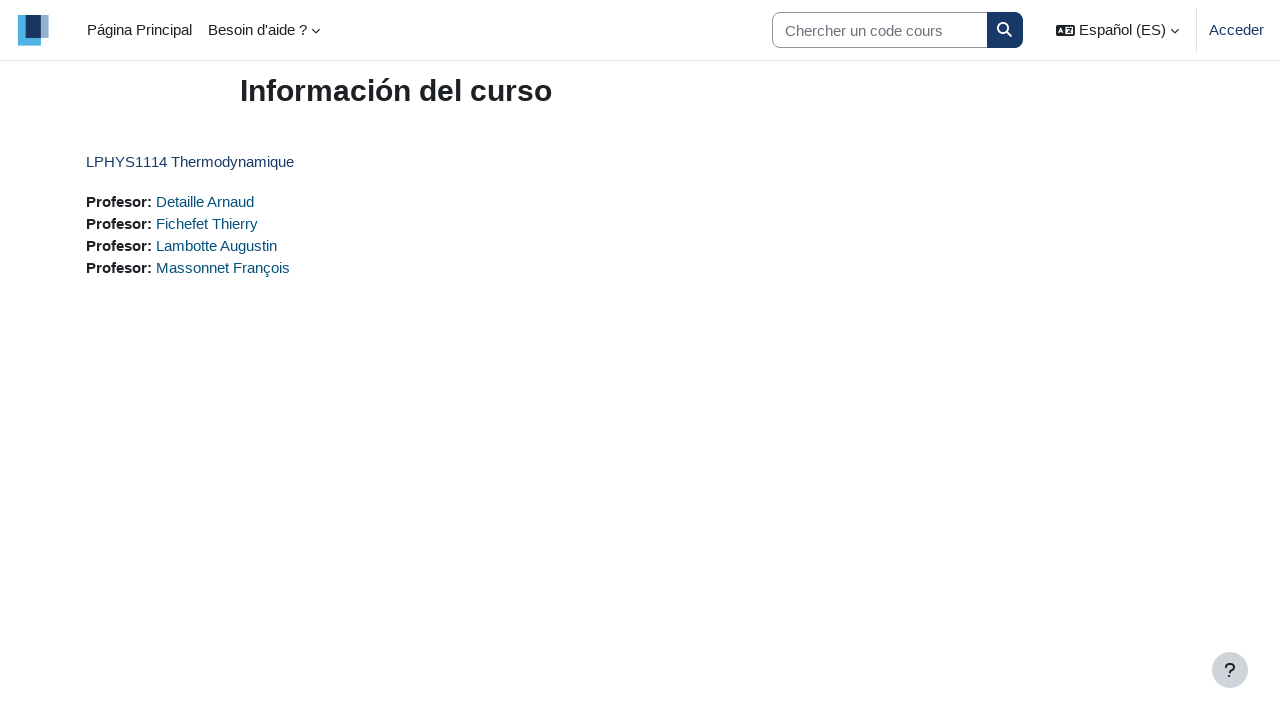

--- FILE ---
content_type: text/html; charset=utf-8
request_url: https://moodle.uclouvain.be/course/info.php?id=5841&lang=es
body_size: 10227
content:
<!DOCTYPE html>

<html  dir="ltr" lang="es" xml:lang="es">
<head>
    <title>Información del curso | LPHYS1114 Thermodynamique | MoodleUCLouvain</title>
    <link rel="shortcut icon" href="https://moodle.uclouvain.be/pluginfile.php/1/core_admin/favicon/64x64/1760618749/favicon.ico" />
    <!-- Start Matomo Code -->
    <noscript>
        <p>
            <img src="//stats.uclouvain.be/piwik.php?idsite=23" style="border:0;" alt="" />
        </p>
    </noscript>

<script>
    var _paq = _paq || [];
    _paq.push(['setDocumentTitle', '[SC] Faculté des sciences/LPHYS1114 Thermodynamique/View']);

    
    _paq.push(['trackPageView']);
    _paq.push(['enableLinkTracking']);
    _paq.push(['enableHeartBeatTimer', 30]);

    function embedTrackingCode() {
        var u='//stats.uclouvain.be/';
        var p='//stats.uclouvain.be/';

        _paq.push(['setTrackerUrl', u+'piwik.php']);
        _paq.push(['setSiteId', 23]);
        var d=document, g=d.createElement('script'), s=d.getElementsByTagName('script')[0];
        g.type='text/javascript'; g.async=true; g.defer=true; g.src=p+'piwik.js'; s.parentNode.insertBefore(g,s);
    }

    if (window.addEventListener) {
        window.addEventListener("load", embedTrackingCode, false);
    } else if (window.attachEvent) {
        window.attachEvent("onload", embedTrackingCode);
    } else {
        embedTrackingCode();
    }
</script>
<!-- End Matomo Code --><meta http-equiv="Content-Type" content="text/html; charset=utf-8" />
<meta name="keywords" content="moodle, Información del curso | LPHYS1114 Thermodynamique | MoodleUCLouvain" />
<link rel="stylesheet" type="text/css" href="https://moodle.uclouvain.be/theme/yui_combo.php?rollup/3.18.1/yui-moodlesimple-min.css" /><script id="firstthemesheet" type="text/css">/** Required in order to fix style inclusion problems in IE with YUI **/</script><link rel="stylesheet" type="text/css" href="https://moodle.uclouvain.be/theme/styles.php/boost/1760618749_1757425443/all" />
<link rel="stylesheet" type="text/css" href="https://moodle.uclouvain.be/filter/syntaxhighlighter/styles/atom-one-light.min.css" />
<script>
//<![CDATA[
var M = {}; M.yui = {};
M.pageloadstarttime = new Date();
M.cfg = {"wwwroot":"https:\/\/moodle.uclouvain.be","apibase":"https:\/\/moodle.uclouvain.be\/r.php\/api","homeurl":{},"sesskey":"eVoQjZ99uM","sessiontimeout":"7200","sessiontimeoutwarning":1200,"themerev":"1760618749","slasharguments":1,"theme":"boost","iconsystemmodule":"core\/icon_system_fontawesome","jsrev":"1766056668","admin":"admin","svgicons":true,"usertimezone":"Europa\/Brussels","language":"es","courseId":5841,"courseContextId":362727,"contextid":362727,"contextInstanceId":5841,"langrev":1768964831,"templaterev":"1760618749","siteId":1,"userId":0};var yui1ConfigFn = function(me) {if(/-skin|reset|fonts|grids|base/.test(me.name)){me.type='css';me.path=me.path.replace(/\.js/,'.css');me.path=me.path.replace(/\/yui2-skin/,'/assets/skins/sam/yui2-skin')}};
var yui2ConfigFn = function(me) {var parts=me.name.replace(/^moodle-/,'').split('-'),component=parts.shift(),module=parts[0],min='-min';if(/-(skin|core)$/.test(me.name)){parts.pop();me.type='css';min=''}
if(module){var filename=parts.join('-');me.path=component+'/'+module+'/'+filename+min+'.'+me.type}else{me.path=component+'/'+component+'.'+me.type}};
YUI_config = {"debug":false,"base":"https:\/\/moodle.uclouvain.be\/lib\/yuilib\/3.18.1\/","comboBase":"https:\/\/moodle.uclouvain.be\/theme\/yui_combo.php?","combine":true,"filter":null,"insertBefore":"firstthemesheet","groups":{"yui2":{"base":"https:\/\/moodle.uclouvain.be\/lib\/yuilib\/2in3\/2.9.0\/build\/","comboBase":"https:\/\/moodle.uclouvain.be\/theme\/yui_combo.php?","combine":true,"ext":false,"root":"2in3\/2.9.0\/build\/","patterns":{"yui2-":{"group":"yui2","configFn":yui1ConfigFn}}},"moodle":{"name":"moodle","base":"https:\/\/moodle.uclouvain.be\/theme\/yui_combo.php?m\/1766056668\/","combine":true,"comboBase":"https:\/\/moodle.uclouvain.be\/theme\/yui_combo.php?","ext":false,"root":"m\/1766056668\/","patterns":{"moodle-":{"group":"moodle","configFn":yui2ConfigFn}},"filter":null,"modules":{"moodle-core-maintenancemodetimer":{"requires":["base","node"]},"moodle-core-notification":{"requires":["moodle-core-notification-dialogue","moodle-core-notification-alert","moodle-core-notification-confirm","moodle-core-notification-exception","moodle-core-notification-ajaxexception"]},"moodle-core-notification-dialogue":{"requires":["base","node","panel","escape","event-key","dd-plugin","moodle-core-widget-focusafterclose","moodle-core-lockscroll"]},"moodle-core-notification-alert":{"requires":["moodle-core-notification-dialogue"]},"moodle-core-notification-confirm":{"requires":["moodle-core-notification-dialogue"]},"moodle-core-notification-exception":{"requires":["moodle-core-notification-dialogue"]},"moodle-core-notification-ajaxexception":{"requires":["moodle-core-notification-dialogue"]},"moodle-core-handlebars":{"condition":{"trigger":"handlebars","when":"after"}},"moodle-core-chooserdialogue":{"requires":["base","panel","moodle-core-notification"]},"moodle-core-actionmenu":{"requires":["base","event","node-event-simulate"]},"moodle-core-lockscroll":{"requires":["plugin","base-build"]},"moodle-core-blocks":{"requires":["base","node","io","dom","dd","dd-scroll","moodle-core-dragdrop","moodle-core-notification"]},"moodle-core-dragdrop":{"requires":["base","node","io","dom","dd","event-key","event-focus","moodle-core-notification"]},"moodle-core-event":{"requires":["event-custom"]},"moodle-core_availability-form":{"requires":["base","node","event","event-delegate","panel","moodle-core-notification-dialogue","json"]},"moodle-course-management":{"requires":["base","node","io-base","moodle-core-notification-exception","json-parse","dd-constrain","dd-proxy","dd-drop","dd-delegate","node-event-delegate"]},"moodle-course-dragdrop":{"requires":["base","node","io","dom","dd","dd-scroll","moodle-core-dragdrop","moodle-core-notification","moodle-course-coursebase","moodle-course-util"]},"moodle-course-categoryexpander":{"requires":["node","event-key"]},"moodle-course-util":{"requires":["node"],"use":["moodle-course-util-base"],"submodules":{"moodle-course-util-base":{},"moodle-course-util-section":{"requires":["node","moodle-course-util-base"]},"moodle-course-util-cm":{"requires":["node","moodle-course-util-base"]}}},"moodle-form-shortforms":{"requires":["node","base","selector-css3","moodle-core-event"]},"moodle-form-dateselector":{"requires":["base","node","overlay","calendar"]},"moodle-question-searchform":{"requires":["base","node"]},"moodle-question-chooser":{"requires":["moodle-core-chooserdialogue"]},"moodle-availability_completion-form":{"requires":["base","node","event","moodle-core_availability-form"]},"moodle-availability_date-form":{"requires":["base","node","event","io","moodle-core_availability-form"]},"moodle-availability_grade-form":{"requires":["base","node","event","moodle-core_availability-form"]},"moodle-availability_group-form":{"requires":["base","node","event","moodle-core_availability-form"]},"moodle-availability_grouping-form":{"requires":["base","node","event","moodle-core_availability-form"]},"moodle-availability_profile-form":{"requires":["base","node","event","moodle-core_availability-form"]},"moodle-availability_sectioncompleted-form":{"requires":["base","node","event","moodle-core_availability-form"]},"moodle-mod_assign-history":{"requires":["node","transition"]},"moodle-mod_checklist-linkselect":{"requires":["node","event-valuechange"]},"moodle-mod_quiz-questionchooser":{"requires":["moodle-core-chooserdialogue","moodle-mod_quiz-util","querystring-parse"]},"moodle-mod_quiz-autosave":{"requires":["base","node","event","event-valuechange","node-event-delegate","io-form","datatype-date-format"]},"moodle-mod_quiz-quizbase":{"requires":["base","node"]},"moodle-mod_quiz-modform":{"requires":["base","node","event"]},"moodle-mod_quiz-dragdrop":{"requires":["base","node","io","dom","dd","dd-scroll","moodle-core-dragdrop","moodle-core-notification","moodle-mod_quiz-quizbase","moodle-mod_quiz-util-base","moodle-mod_quiz-util-page","moodle-mod_quiz-util-slot","moodle-course-util"]},"moodle-mod_quiz-toolboxes":{"requires":["base","node","event","event-key","io","moodle-mod_quiz-quizbase","moodle-mod_quiz-util-slot","moodle-core-notification-ajaxexception"]},"moodle-mod_quiz-util":{"requires":["node","moodle-core-actionmenu"],"use":["moodle-mod_quiz-util-base"],"submodules":{"moodle-mod_quiz-util-base":{},"moodle-mod_quiz-util-slot":{"requires":["node","moodle-mod_quiz-util-base"]},"moodle-mod_quiz-util-page":{"requires":["node","moodle-mod_quiz-util-base"]}}},"moodle-message_airnotifier-toolboxes":{"requires":["base","node","io"]},"moodle-editor_atto-rangy":{"requires":[]},"moodle-editor_atto-editor":{"requires":["node","transition","io","overlay","escape","event","event-simulate","event-custom","node-event-html5","node-event-simulate","yui-throttle","moodle-core-notification-dialogue","moodle-editor_atto-rangy","handlebars","timers","querystring-stringify"]},"moodle-editor_atto-plugin":{"requires":["node","base","escape","event","event-outside","handlebars","event-custom","timers","moodle-editor_atto-menu"]},"moodle-editor_atto-menu":{"requires":["moodle-core-notification-dialogue","node","event","event-custom"]},"moodle-report_eventlist-eventfilter":{"requires":["base","event","node","node-event-delegate","datatable","autocomplete","autocomplete-filters"]},"moodle-report_loglive-fetchlogs":{"requires":["base","event","node","io","node-event-delegate"]},"moodle-gradereport_history-userselector":{"requires":["escape","event-delegate","event-key","handlebars","io-base","json-parse","moodle-core-notification-dialogue"]},"moodle-qbank_editquestion-chooser":{"requires":["moodle-core-chooserdialogue"]},"moodle-tool_lp-dragdrop-reorder":{"requires":["moodle-core-dragdrop"]},"moodle-assignfeedback_editpdf-editor":{"requires":["base","event","node","io","graphics","json","event-move","event-resize","transition","querystring-stringify-simple","moodle-core-notification-dialog","moodle-core-notification-alert","moodle-core-notification-warning","moodle-core-notification-exception","moodle-core-notification-ajaxexception"]},"moodle-atto_accessibilitychecker-button":{"requires":["color-base","moodle-editor_atto-plugin"]},"moodle-atto_accessibilityhelper-button":{"requires":["moodle-editor_atto-plugin"]},"moodle-atto_align-button":{"requires":["moodle-editor_atto-plugin"]},"moodle-atto_bold-button":{"requires":["moodle-editor_atto-plugin"]},"moodle-atto_bsgrid-button":{"requires":["moodle-editor_atto-plugin"]},"moodle-atto_charmap-button":{"requires":["moodle-editor_atto-plugin"]},"moodle-atto_chemistry-button":{"requires":["moodle-editor_atto-plugin","moodle-core-event","io","event-valuechange","tabview","array-extras"]},"moodle-atto_clear-button":{"requires":["moodle-editor_atto-plugin"]},"moodle-atto_collapse-button":{"requires":["moodle-editor_atto-plugin"]},"moodle-atto_emojipicker-button":{"requires":["moodle-editor_atto-plugin"]},"moodle-atto_emoticon-button":{"requires":["moodle-editor_atto-plugin"]},"moodle-atto_equation-button":{"requires":["moodle-editor_atto-plugin","moodle-core-event","io","event-valuechange","tabview","array-extras"]},"moodle-atto_fullscreen-button":{"requires":["event-resize","moodle-editor_atto-plugin"]},"moodle-atto_generico-button":{"requires":["moodle-editor_atto-plugin"]},"moodle-atto_h5p-button":{"requires":["moodle-editor_atto-plugin"]},"moodle-atto_hr-button":{"requires":["moodle-editor_atto-plugin"]},"moodle-atto_html-beautify":{},"moodle-atto_html-codemirror":{"requires":["moodle-atto_html-codemirror-skin"]},"moodle-atto_html-button":{"requires":["promise","moodle-editor_atto-plugin","moodle-atto_html-beautify","moodle-atto_html-codemirror","event-valuechange"]},"moodle-atto_image-button":{"requires":["moodle-editor_atto-plugin"]},"moodle-atto_indent-button":{"requires":["moodle-editor_atto-plugin"]},"moodle-atto_italic-button":{"requires":["moodle-editor_atto-plugin"]},"moodle-atto_link-button":{"requires":["moodle-editor_atto-plugin"]},"moodle-atto_managefiles-usedfiles":{"requires":["node","escape"]},"moodle-atto_managefiles-button":{"requires":["moodle-editor_atto-plugin"]},"moodle-atto_media-button":{"requires":["moodle-editor_atto-plugin","moodle-form-shortforms"]},"moodle-atto_noautolink-button":{"requires":["moodle-editor_atto-plugin"]},"moodle-atto_orderedlist-button":{"requires":["moodle-editor_atto-plugin"]},"moodle-atto_penpartner-button":{"requires":["moodle-editor_atto-plugin"]},"moodle-atto_recordrtc-recording":{"requires":["moodle-atto_recordrtc-button"]},"moodle-atto_recordrtc-button":{"requires":["moodle-editor_atto-plugin","moodle-atto_recordrtc-recording"]},"moodle-atto_rtl-button":{"requires":["moodle-editor_atto-plugin"]},"moodle-atto_strike-button":{"requires":["moodle-editor_atto-plugin"]},"moodle-atto_styles-button":{"requires":["moodle-editor_atto-plugin"]},"moodle-atto_subscript-button":{"requires":["moodle-editor_atto-plugin"]},"moodle-atto_superscript-button":{"requires":["moodle-editor_atto-plugin"]},"moodle-atto_table-button":{"requires":["moodle-editor_atto-plugin","moodle-editor_atto-menu","event","event-valuechange"]},"moodle-atto_title-button":{"requires":["moodle-editor_atto-plugin"]},"moodle-atto_ubicast-button":{"requires":["promise","moodle-editor_atto-plugin","event-valuechange"]},"moodle-atto_underline-button":{"requires":["moodle-editor_atto-plugin"]},"moodle-atto_undo-button":{"requires":["moodle-editor_atto-plugin"]},"moodle-atto_unorderedlist-button":{"requires":["moodle-editor_atto-plugin"]},"moodle-atto_writeup-button":{"requires":["moodle-editor_atto-plugin"]}}},"gallery":{"name":"gallery","base":"https:\/\/moodle.uclouvain.be\/lib\/yuilib\/gallery\/","combine":true,"comboBase":"https:\/\/moodle.uclouvain.be\/theme\/yui_combo.php?","ext":false,"root":"gallery\/1766056668\/","patterns":{"gallery-":{"group":"gallery"}}}},"modules":{"core_filepicker":{"name":"core_filepicker","fullpath":"https:\/\/moodle.uclouvain.be\/lib\/javascript.php\/1766056668\/repository\/filepicker.js","requires":["base","node","node-event-simulate","json","async-queue","io-base","io-upload-iframe","io-form","yui2-treeview","panel","cookie","datatable","datatable-sort","resize-plugin","dd-plugin","escape","moodle-core_filepicker","moodle-core-notification-dialogue"]},"core_comment":{"name":"core_comment","fullpath":"https:\/\/moodle.uclouvain.be\/lib\/javascript.php\/1766056668\/comment\/comment.js","requires":["base","io-base","node","json","yui2-animation","overlay","escape"]}},"logInclude":[],"logExclude":[],"logLevel":null};
M.yui.loader = {modules: {}};

//]]>
</script>

<style>
.atto_writeup_fulltext .atto_writeup_comment {
    display: inline;
}
/* bloc de message aux étudiants */
/*.block_html:first-child 
{
display:none;
background-color:#FFE6E6;
border: 2px solid #CF5656;
}*/

body#page-error-index.format-site.path-error.gecko.dir-ltr.lang-fr.yui-skin-sam.yui3-skin-sam.moodle-uclouvain-be.pagelayout-base.course-1.context-1.drawer-open-left.jsenabled div#page-wrapper div#page.container-fluid div#learningcontent div#page-content.row.pb-3 {
  display:none;
}
/* CSS Bloc annonces étudiants */
    .slider-uclnews-wrapper {
      margin: 0;
      position: relative;
      overflow: hidden;
    }
    .slides-uclnews-container {
      max-height: 250px;
      width: 100%;
      display: flex;
      overflow: scroll;
      scroll-behavior: smooth;
      list-style: none;
      margin: 0;
      padding: 0;
      scrollbar-width: none;
    }
    .slides-uclnews-container::-webkit-scrollbar {
        display:none;
    }
    .slide-uclnews-arrow {
      position: absolute;
      display: flex;
      top: 0;
      bottom: 0;
      margin: auto;
      height: 250px;
      background-color: white;
      border: none;
      width: 2rem;
      font-size: 3rem;
      padding: 0;
      cursor: pointer;
      opacity: 0.5;
      transition: opacity 100ms;
    }
    .slide-uclnews-arrow:hover,
    .slide-uclnews-arrow:focus {
      opacity: 1;
    }
    #slide-uclnews-arrow-prev {
      left: 0;
      padding-left: 0.25rem;
      border-radius: 0 2rem 2rem 0;
    }
    #slide-uclnews-arrow-next {
      right: 0;
      padding-left: 0.75rem;
      border-radius: 2rem 0 0 2rem;
    }
    .slide-uclnews {
      width: 100%;
      max-height: 250px;
      flex: 1 0 100%;
      background-color: #fff;
    }
    #inst41161 {
        border: none;
    }
</style>
    <meta name="viewport" content="width=device-width, initial-scale=1.0">
</head>
<body  id="page-course-info" class="format-topics  path-course chrome dir-ltr lang-es yui-skin-sam yui3-skin-sam moodle-uclouvain-be pagelayout-incourse course-5841 context-362727 category-27 notloggedin theme uses-drawers">
<div class="toast-wrapper mx-auto py-0 fixed-top" role="status" aria-live="polite"></div>
<div id="page-wrapper" class="d-print-block">

    <div>
    <a class="sr-only sr-only-focusable" href="#maincontent">Salta al contenido principal</a>
</div><script src="https://moodle.uclouvain.be/lib/javascript.php/1766056668/lib/polyfills/polyfill.js"></script>
<script src="https://moodle.uclouvain.be/theme/yui_combo.php?rollup/3.18.1/yui-moodlesimple-min.js"></script><script src="https://moodle.uclouvain.be/lib/javascript.php/1766056668/lib/javascript-static.js"></script>
<script>
//<![CDATA[
document.body.className += ' jsenabled';
//]]>
</script>



    <nav class="navbar fixed-top navbar-light bg-white navbar-expand" aria-label="Navegación del sitio">
        <div class="container-fluid">
            <button class="navbar-toggler aabtn d-block d-md-none px-1 my-1 border-0" data-toggler="drawers" data-action="toggle" data-target="theme_boost-drawers-primary">
                <span class="navbar-toggler-icon"></span>
                <span class="sr-only">Panel lateral</span>
            </button>
    
            <a href="https://moodle.uclouvain.be/" class="navbar-brand d-none d-md-flex align-items-center m-0 me-4 p-0 aabtn">
    
                    <img src="https://moodle.uclouvain.be/pluginfile.php/1/core_admin/logocompact/300x300/1760618749/UCLouvain_Logo_small.png" class="logo me-1" alt="MoodleUCLouvain">
            </a>
                <div class="primary-navigation">
                    <nav class="moremenu navigation">
                        <ul id="moremenu-6970b0925d684-navbar-nav" role="menubar" class="nav more-nav navbar-nav">
                                    <li data-key="home" class="nav-item" role="none" data-forceintomoremenu="false">
                                                <a role="menuitem" class="nav-link  "
                                                    href="https://moodle.uclouvain.be/"
                                                    
                                                    
                                                    data-disableactive="true"
                                                    tabindex="-1"
                                                >
                                                    Página Principal
                                                </a>
                                    </li>
                                    <li class="dropdown nav-item" role="none" data-forceintomoremenu="false">
                                        <a class="dropdown-toggle nav-link  " id="drop-down-6970b0925d464" role="menuitem" data-toggle="dropdown"
                                            aria-haspopup="true" aria-expanded="false" href="#" aria-controls="drop-down-menu-6970b0925d464"
                                            
                                            
                                            tabindex="-1"
                                        >
                                            Besoin d'aide ?
                                        </a>
                                        <div class="dropdown-menu" role="menu" id="drop-down-menu-6970b0925d464" aria-labelledby="drop-down-6970b0925d464">
                                                        <a class="dropdown-item" role="menuitem" href="https://uclouvain.atlassian.net/wiki/spaces/MME" target="_blank"  data-disableactive="true" tabindex="-1"
                                                            
                                                        >
                                                             Manuel enseignant
                                                        </a>
                                                        <a class="dropdown-item" role="menuitem" href="https://moodle.uclouvain.be/mod/book/view.php?id=37%22%20target%3D%22_blank"  data-disableactive="true" tabindex="-1"
                                                            
                                                        >
                                                             Manuel étudiant
                                                        </a>
                                                        <a class="dropdown-item" role="menuitem" href="https://moodle.uclouvain.be/mod/page/view.php?id=407279%22%20target%3D%22_blank"  data-disableactive="true" tabindex="-1"
                                                            
                                                        >
                                                             Helpdesk
                                                        </a>
                                        </div>
                                    </li>
                                    <li data-key="" class="nav-item" role="none" data-forceintomoremenu="false">
                                                <a role="menuitem" class="nav-link  "
                                                    href="https://moodle.uclouvain.be/local/mymedia/mymedia.php"
                                                    
                                                    
                                                    data-disableactive="true"
                                                    tabindex="-1"
                                                >
                                                    My Media
                                                </a>
                                    </li>
                            <li role="none" class="nav-item dropdown dropdownmoremenu d-none" data-region="morebutton">
                                <a class="dropdown-toggle nav-link " href="#" id="moremenu-dropdown-6970b0925d684" role="menuitem" data-toggle="dropdown" aria-haspopup="true" aria-expanded="false" tabindex="-1">
                                    Más
                                </a>
                                <ul class="dropdown-menu dropdown-menu-left" data-region="moredropdown" aria-labelledby="moremenu-dropdown-6970b0925d684" role="menu">
                                </ul>
                            </li>
                        </ul>
                    </nav>
                </div>
    
            <ul class="navbar-nav d-none d-md-flex my-1 px-1">
                <!-- page_heading_menu -->
                
            </ul>
    
            <div id="usernavigation" class="navbar-nav ms-auto h-100">
                    <div class="langmenu">
                        <div class="dropdown show">
                            <a href="#" role="button" id="lang-menu-toggle" data-toggle="dropdown" aria-label="Idioma" aria-haspopup="true" aria-controls="lang-action-menu" class="btn dropdown-toggle">
                                <i class="icon fa fa-language fa-fw me-1" aria-hidden="true"></i>
                                <span class="langbutton">
                                    Español (ES)
                                </span>
                                <b class="caret"></b>
                            </a>
                            <div role="menu" aria-labelledby="lang-menu-toggle" id="lang-action-menu" class="dropdown-menu dropdown-menu-right">
                                        <a href="https://moodle.uclouvain.be/course/info.php?id=5841&amp;lang=en" class="dropdown-item ps-5" role="menuitem" 
                                                lang="en" >
                                            English (EN)
                                        </a>
                                        <a href="#" class="dropdown-item ps-5" role="menuitem" aria-current="true"
                                                >
                                            Español (ES)
                                        </a>
                                        <a href="https://moodle.uclouvain.be/course/info.php?id=5841&amp;lang=fr" class="dropdown-item ps-5" role="menuitem" 
                                                lang="fr" >
                                            Français (FR)
                                        </a>
                                        <a href="https://moodle.uclouvain.be/course/info.php?id=5841&amp;lang=it" class="dropdown-item ps-5" role="menuitem" 
                                                lang="it" >
                                            Italiano (IT)
                                        </a>
                                        <a href="https://moodle.uclouvain.be/course/info.php?id=5841&amp;lang=nl" class="dropdown-item ps-5" role="menuitem" 
                                                lang="nl" >
                                            Nederlands (NL)
                                        </a>
                                        <a href="https://moodle.uclouvain.be/course/info.php?id=5841&amp;lang=pt" class="dropdown-item ps-5" role="menuitem" 
                                                lang="pt" >
                                            Português (PT)
                                        </a>
                            </div>
                        </div>
                    </div>
                    <div class="divider border-start h-75 align-self-center mx-1"></div>
                
                <div class="d-flex align-items-stretch usermenu-container" data-region="usermenu">
                        <div class="usermenu">
                                <span class="login ps-2">
                                        <a href="https://moodle.uclouvain.be/login/index.php">Acceder</a>
                                </span>
                        </div>
                </div>
                
            </div>
        </div>
    </nav>
    

<div  class="drawer drawer-left drawer-primary d-print-none not-initialized" data-region="fixed-drawer" id="theme_boost-drawers-primary" data-preference="" data-state="show-drawer-primary" data-forceopen="0" data-close-on-resize="1">
    <div class="drawerheader">
        <button
            class="btn drawertoggle icon-no-margin hidden"
            data-toggler="drawers"
            data-action="closedrawer"
            data-target="theme_boost-drawers-primary"
            data-toggle="tooltip"
            data-placement="right"
            title="Cerrar caja"
        >
            <i class="icon fa fa-xmark fa-fw " aria-hidden="true" ></i>
        </button>
                <a
            href="https://moodle.uclouvain.be/"
            title="MoodleUCLouvain"
            data-region="site-home-link"
            class="aabtn text-reset d-flex align-items-center py-1 h-100"
        >
                <img src="https://moodle.uclouvain.be/pluginfile.php/1/core_admin/logocompact/300x300/1760618749/UCLouvain_Logo_small.png" class="logo py-1 h-100" alt="MoodleUCLouvain">
        </a>

        <div class="drawerheadercontent hidden">
            
        </div>
    </div>
    <div class="drawercontent drag-container" data-usertour="scroller">
                <div class="list-group">
                <a href="https://moodle.uclouvain.be/" class="list-group-item list-group-item-action  " >
                    Página Principal
                </a>
                <a id="drop-down-1" href="#" class="list-group-item list-group-item-action icons-collapse-expand collapsed d-flex" data-toggle="collapse" data-target="#drop-down-menu-1" aria-expanded="false" aria-controls="drop-down-menu-1">
                    Besoin d'aide ?
                    <span class="ms-auto expanded-icon icon-no-margin mx-2">
                        <i class="icon fa fa-chevron-down fa-fw " aria-hidden="true" ></i>
                        <span class="sr-only">
                            Colapsar
                        </span>
                    </span>
                    <span class="ms-auto collapsed-icon icon-no-margin mx-2">
                        <i class="icon fa fa-chevron-right fa-fw " aria-hidden="true" ></i>
                        <span class="sr-only">
                            Expandir
                        </span>
                    </span>
                </a>
                <div class="collapse list-group-item p-0 border-0" role="menu" id="drop-down-menu-1" aria-labelledby="drop-down-1">
                             <a href="https://uclouvain.atlassian.net/wiki/spaces/MME" target="_blank" class="ps-5 bg-light list-group-item list-group-item-action"> Manuel enseignant</a>
                             <a href="https://moodle.uclouvain.be/mod/book/view.php?id=37%22%20target%3D%22_blank" class="ps-5 bg-light list-group-item list-group-item-action"> Manuel étudiant</a>
                             <a href="https://moodle.uclouvain.be/mod/page/view.php?id=407279%22%20target%3D%22_blank" class="ps-5 bg-light list-group-item list-group-item-action"> Helpdesk</a>
                </div>
                <a href="https://moodle.uclouvain.be/local/mymedia/mymedia.php" class="list-group-item list-group-item-action  " >
                    My Media
                </a>
        </div>

    </div>
</div>
    <div id="page" data-region="mainpage" data-usertour="scroller" class="drawers   drag-container">
        <div id="topofscroll" class="main-inner">
            <div class="drawer-toggles d-flex">
            </div>
            <header id="page-header" class="header-maxwidth d-print-none">
    <div class="w-100">
        <div class="d-flex flex-wrap">
            <div id="page-navbar">
                <nav aria-label="Barra de navegación">
    <ol class="breadcrumb"></ol>
</nav>
            </div>
            <div class="ms-auto d-flex">
                
            </div>
            <div id="course-header">
                
            </div>
        </div>
        <div class="d-flex align-items-center">
                    <div class="me-auto">
                        <div class="page-context-header d-flex flex-wrap align-items-center mb-2">
    <div class="page-header-headings">
        <h1 class="h2 mb-0">Información del curso</h1>
    </div>
</div>
                    </div>
            <div class="header-actions-container ms-auto" data-region="header-actions-container">
            </div>
        </div>
    </div>
</header>
            <div id="page-content" class="pb-3 d-print-block">
                <div id="region-main-box">
                    <div id="region-main">

                        <span class="notifications" id="user-notifications"></span>
                        <div role="main"><span id="maincontent"></span><div class="box py-3 generalbox info"><div class="coursebox clearfix" data-courseid="5841" data-type="1"><div class="info"><h3 class="coursename"><a class="aalink" href="https://moodle.uclouvain.be/course/view.php?id=5841">LPHYS1114 Thermodynamique</a></h3><div class="moreinfo"></div></div><div class="content"><div class="d-flex"><div class="flex-grow-1"><ul class="teachers"><li><span class="font-weight-bold">Profesor: </span><a href="https://moodle.uclouvain.be/user/profile.php?id=3864">Detaille Arnaud</a></li><li><span class="font-weight-bold">Profesor: </span><a href="https://moodle.uclouvain.be/user/profile.php?id=3704">Fichefet Thierry</a></li><li><span class="font-weight-bold">Profesor: </span><a href="https://moodle.uclouvain.be/user/profile.php?id=46444">Lambotte Augustin</a></li><li><span class="font-weight-bold">Profesor: </span><a href="https://moodle.uclouvain.be/user/profile.php?id=631">Massonnet François</a></li></ul></div></div></div></div></div><br /></div>
                        
                        

                    </div>
                </div>
            </div>
        </div>
        
        <footer id="page-footer" class="footer-popover bg-white">
            <div data-region="footer-container-popover">
                <button class="btn btn-icon bg-secondary icon-no-margin btn-footer-popover" data-action="footer-popover" aria-label="Mostrar pie de página">
                    <i class="icon fa fa-question fa-fw " aria-hidden="true" ></i>
                </button>
            </div>
            <div class="footer-content-popover container" data-region="footer-content-popover">
                <div class="footer-section p-3 border-bottom">
                    <div class="logininfo">
                        <div class="logininfo">Usted no se ha identificado. (<a href="https://moodle.uclouvain.be/login/index.php">Acceder</a>)</div>
                    </div>
                    <div class="tool_usertours-resettourcontainer">
                    </div>
        
                    <div class="tool_dataprivacy"><a href="https://moodle.uclouvain.be/admin/tool/dataprivacy/summary.php">Resumen de retención de datos</a></div><div><a class="mobilelink" href="https://download.moodle.org/mobile?version=2024100706.01&amp;lang=es&amp;iosappid=633359593&amp;androidappid=com.moodle.moodlemobile&amp;siteurl=https%3A%2F%2Fmoodle.uclouvain.be">Descargar la app para dispositivos móviles</a></div>
                    
<script type="text/javascript">
var elem = document.getElementById('usernavigation');
var myhtml = '<form autocomplete="off" action="https://moodle.uclouvain.be/course/search.php" method="get" accept-charset="utf-8" class="mform form-inline simplesearchform" style="margin-right:20px" id="yui_3_17_2_1_1695724191326_39"><input type="hidden" name="areaids" value="core_course-course">    <div class="input-group" id="yui_3_17_2_1_1695724191326_38"><input type="text" id="searchinput-6512b29ebf2ee6512b29ebf2f01" class="form-control" placeholder="Chercher un code cours" aria-label="Search courses" name="q" data-region="input" autocomplete="off" value=""><div class="input-group-append"><button type="submit" class="btn  btn-primary search-icon"><i class="icon fa fa-search fa-fw " aria-hidden="true"></i><span class="sr-only">Search courses</span></button></div></div></form>' + elem.innerHTML ;
 elem.innerHTML = myhtml;

document.addEventListener("DOMContentLoaded", function() {
       document.querySelectorAll('a[href*="https://moodle.uclouvain.be/report/outline/index.php"]').forEach(function(node) {
        node.style.display = "none";
    });
});
    var $blockscroll=document.getElementById("page");
    var $blockWrap = document.getElementsByClassName('video-sticky-wrap');
   $blockWrap=$blockWrap[0];
    var $block=new Array();
    $block = document.getElementsByClassName('video-sticky-block');
    if ($block.length>0) {
      $block=$block[0];
      var blockHeight = $block.scrollHeight;
           console.log($block);
           console.log(blockHeight);
      $blockscroll.addEventListener("scroll", function(){
            console.log("scroll");
      if ($block.length < 1) return; 
      var windowScrollTop = $blockscroll.scrollTop;
      var blockBottom = blockHeight + $blockWrap.offsetTop;
      if (windowScrollTop > blockBottom) {
         $blockWrap.style.height=blockHeight;
         $block.classList.add('video-sticky-stuck');
      } else {
        $blockWrap.style.height='auto';
        $block.classList.remove('video-sticky-stuck');
      }
    });
}
</script> 
<script>
//<![CDATA[
var require = {
    baseUrl : 'https://moodle.uclouvain.be/lib/requirejs.php/1766056668/',
    // We only support AMD modules with an explicit define() statement.
    enforceDefine: true,
    skipDataMain: true,
    waitSeconds : 0,

    paths: {
        jquery: 'https://moodle.uclouvain.be/lib/javascript.php/1766056668/lib/jquery/jquery-3.7.1.min',
        jqueryui: 'https://moodle.uclouvain.be/lib/javascript.php/1766056668/lib/jquery/ui-1.13.2/jquery-ui.min',
        jqueryprivate: 'https://moodle.uclouvain.be/lib/javascript.php/1766056668/lib/requirejs/jquery-private'
    },

    // Custom jquery config map.
    map: {
      // '*' means all modules will get 'jqueryprivate'
      // for their 'jquery' dependency.
      '*': { jquery: 'jqueryprivate' },

      // 'jquery-private' wants the real jQuery module
      // though. If this line was not here, there would
      // be an unresolvable cyclic dependency.
      jqueryprivate: { jquery: 'jquery' }
    }
};

//]]>
</script>
<script src="https://moodle.uclouvain.be/lib/javascript.php/1766056668/lib/requirejs/require.min.js"></script>
<script>
//<![CDATA[
M.util.js_pending("core/first");
require(['core/first'], function() {
require(['core/prefetch'])
;
M.util.js_pending('filter_mathjaxloader/loader'); require(['filter_mathjaxloader/loader'], function(amd) {amd.configure({"mathjaxconfig":"MathJax.Hub.Config({\r\n    config: [\"Accessible.js\", \"Safe.js\"],\r\n    errorSettings: { message: [\"!\"] },\r\n    skipStartupTypeset: true,\r\n    messageStyle: \"none\",\r\n    TeX: { extensions: [\"AMSmath.js\",\"AMSsymbols.js\",\"mhchem.js\",\"noErrors.js\",\"noUndefined.js\"] },\r\n    tex2jax: {displayMath: [['\\\\[','\\\\]']],  inlineMath: [['$$','$$'],['\\\\(','\\\\)']] }\r\n});","lang":"es"}); M.util.js_complete('filter_mathjaxloader/loader');});;
require(["media_videojs/loader"], function(loader) {
    loader.setUp('es');
});;
M.util.js_pending('filter_glossary/autolinker'); require(['filter_glossary/autolinker'], function(amd) {amd.init(); M.util.js_complete('filter_glossary/autolinker');});;
M.util.js_pending('filter_syntaxhighlighter/hljs'); require(['filter_syntaxhighlighter/hljs'], function(amd) {amd.initHighlighting(); M.util.js_complete('filter_syntaxhighlighter/hljs');});;
function legacy_activity_onclick_handler_1(e) { e.halt(); window.open('https://moodle.uclouvain.be/mod/url/view.php?id=394195&redirect=1'); return false; };
function legacy_activity_onclick_handler_2(e) { e.halt(); window.open('https://moodle.uclouvain.be/mod/url/view.php?id=394199&redirect=1'); return false; };

    require(['core/moremenu'], function(moremenu) {
        moremenu(document.querySelector('#moremenu-6970b0925d684-navbar-nav'));
    });
;

    require(['core/usermenu'], function(UserMenu) {
        UserMenu.init();
    });
;

M.util.js_pending('theme_boost/drawers:load');
require(['theme_boost/drawers'], function() {
    M.util.js_complete('theme_boost/drawers:load');
});
;

require(['theme_boost/footer-popover'], function(FooterPopover) {
    FooterPopover.init();
});
;

M.util.js_pending('theme_boost/loader');
require(['theme_boost/loader', 'theme_boost/drawer'], function(Loader, Drawer) {
    Drawer.init();
    M.util.js_complete('theme_boost/loader');
});
;
M.util.js_pending('core/notification'); require(['core/notification'], function(amd) {amd.init(362727, []); M.util.js_complete('core/notification');});;
M.util.js_pending('core/log'); require(['core/log'], function(amd) {amd.setConfig({"level":"warn"}); M.util.js_complete('core/log');});;
M.util.js_pending('core/page_global'); require(['core/page_global'], function(amd) {amd.init(); M.util.js_complete('core/page_global');});;
M.util.js_pending('core/utility'); require(['core/utility'], function(amd) {M.util.js_complete('core/utility');});;
M.util.js_pending('core/storage_validation'); require(['core/storage_validation'], function(amd) {amd.init(null); M.util.js_complete('core/storage_validation');});
    M.util.js_complete("core/first");
});
//]]>
</script>
<script src="https://cdn.jsdelivr.net/npm/mathjax@2.7.9/MathJax.js?delayStartupUntil=configured"></script>
<script>
//<![CDATA[
M.str = {"moodle":{"lastmodified":"\u00daltima modificaci\u00f3n","name":"Nombre","error":"Error","info":"Informaci\u00f3n","yes":"S\u00ed","no":"No","cancel":"Cancelar","confirm":"Confirmar","areyousure":"\u00bfEst\u00e1 seguro?","closebuttontitle":"Cerrar","unknownerror":"Error desconocido","file":"Archivo","url":"URL","collapseall":"Colapsar todo","expandall":"Expandir todo"},"repository":{"type":"Tipo","size":"Tama\u00f1o","invalidjson":"Cadena JSON no v\u00e1lida","nofilesattached":"No se han adjuntado archivos","filepicker":"Selector de archivos","logout":"Salir","nofilesavailable":"No hay archivos disponibles","norepositoriesavailable":"Lo sentimos, ninguno de sus repositorios actuales puede devolver archivos en el formato solicitado.","fileexistsdialogheader":"El archivo existe","fileexistsdialog_editor":"Un archivo con ese nombre ha sido anexado al texto que Usted est\u00e1 editando","fileexistsdialog_filemanager":"Ya ha sido anexado un archivo con ese nombre","renameto":"Cambiar el nombre a \"{$a}\"","referencesexist":"Existen {$a} enlaces a este archivo","select":"Seleccionar"},"admin":{"confirmdeletecomments":"\u00bfSeguro que quiere eliminar el\/los comentario(s) seleccionados?","confirmation":"Confirmaci\u00f3n"},"debug":{"debuginfo":"Informaci\u00f3n de depuraci\u00f3n","line":"L\u00ednea","stacktrace":"Trazado de la pila (stack)"},"langconfig":{"labelsep":":"}};
//]]>
</script>
<script>
//<![CDATA[
(function() {M.util.help_popups.setup(Y);
 M.util.js_pending('random6970b0923d7e94'); Y.on('domready', function() { M.util.js_complete("init");  M.util.js_complete('random6970b0923d7e94'); });
})();
//]]>
</script>

                </div>
                <div class="footer-section p-3">
                    <div>Desarrollado por <a href="https://moodle.com">Moodle</a></div>
                </div>
            </div>
        
            <div class="footer-content-debugging footer-dark bg-dark text-light">
                <div class="container-fluid footer-dark-inner">
                    
                </div>
            </div>
        </footer>
    </div>
    
</div>


</body></html>